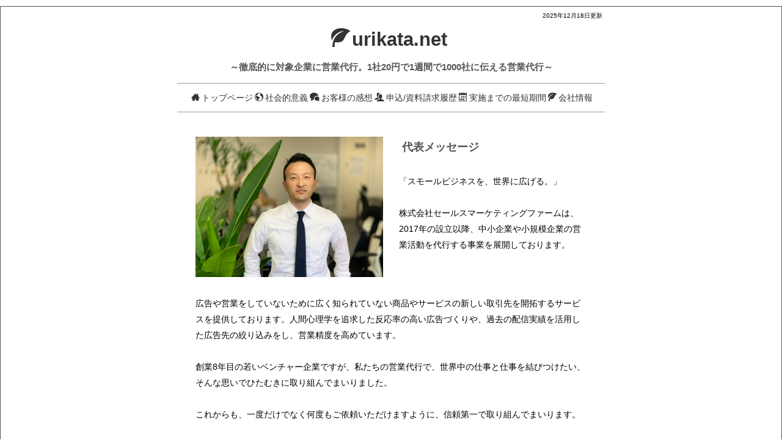

--- FILE ---
content_type: text/html
request_url: https://www.urikata.net/pg2059424.html
body_size: 13491
content:
<!DOCTYPE html>
<html lang="ja-JP">
 <head> 
  <meta charset="UTF-8"> 
  <meta http-equiv="content-type" content="text/html; charset=UTF-8"> 
  <meta name="robots" content="index"> 
  <meta name="viewport" content="width=device-width, initial-scale=1"> 
  <meta name="description" content="代表の米澤のご挨拶です。株式会社セールスマーケティングファームは、2017年の設立以降、「スモールビジネスを、世界に広げる。」をモットーに、中小企業や小規模企業の営業活動を代行する事業を展開しております。"> 
  <meta property="og:title" content="セールスマーケティングファーム：代表メッセージ"> 
  <meta property="og:type" content="website"> 
  <meta property="og:image" content="https://urikata.net//bdflashinfo/thumbnail.png"> 
  <meta property="og:url" content="https://urikata.net/pg2059424.html"> 
  <meta property="og:site_name" content="【売り方ドットネット】株式会社セールスマーケティングファーム<スモールビジネスを、世界に広げる。1社20円の低コスト営業代行>"> 
  <meta property="og:description" content="代表の米澤のご挨拶です。株式会社セールスマーケティングファームは、2017年の設立以降、「スモールビジネスを、世界に広げる。」をモットーに、中小企業や小規模企業の営業活動を代行する事業を展開しております。"> 
  <link rel="canonical" href="https://urikata.net/pg2059424.html"> 
  <link rel="apple-touch-icon-precomposed" href="_src/38343694/2019-05-28.png"> 
  <title>セールスマーケティングファーム：代表メッセージ</title> 
  <link rel="shortcut icon" href="_src/38343693/favicon.ico"> 
  <link rel="stylesheet" type="text/css" href="_module/styles/bind.css?v=17.0.6" id="bind-css"> 
  <link rel="stylesheet" type="text/css" href="_dress/frameThinline/base.css?1766030690913"> 
  <link rel="stylesheet" type="text/css" href="pg2059424.css?1766030690914c0100" id="page-css">    
  <link rel="stylesheet" type="text/css" href="_csslinkbtn/btn-import.css?1766030636347" id="linkbtn-css"> 
  <script type="application/ld+json">
[
        {
        "@context": "https://schema.org",
        "@type": "WebSite",
        "name": "【売り方ドットネット】株式会社セールスマーケティングファーム<スモールビジネスを、世界に広げる。1社20円の低コスト営業代行>",
        "url": "https://urikata.net/"
    },
        {
        "@context": "https://schema.org",
        "@type": "WebPage",
        "@id": "https://urikata.net/pg2059424.html#webpage",
        "name": "代表メッセージ│【売り方ドットネット】株式会社セールスマーケティングファーム<スモールビジネスを、世界に広げる。1社20円の低コスト営業代行>",
        "url": "https://urikata.net/pg2059424.html",
        "description": "代表の米澤のご挨拶です。株式会社セールスマーケティングファームは、2017年の設立以降、「スモールビジネスを、世界に広げる。」をモットーに、中小企業や小規模企業の営業活動を代行する事業を展開しております。",
        "image": "https://urikata.net/bdflashinfo/thumbnail.png",
        "datePublished": "2025-12-16T16:47:45Z",
        "dateModified": "2025-12-16T16:47:45Z"
    },
    {
    "@context": "https://schema.org",
    "@type": "BreadcrumbList",
    "itemListElement":     [
                {
            "@type": "ListItem",
            "position": 1,
            "name": "【売り方ドットネット】株式会社セールスマーケティングファーム<スモールビジネスを、世界に広げる。1社20円の低コスト営業代行>",
            "item": "https://urikata.net/index.html"
        },
                {
            "@type": "ListItem",
            "position": 2,
            "name": "代表メッセージ"
        }
    ]
}
]
</script> 
  <!-- Global site tag (gtag.js) - Google Analytics --> 
  <script async src="https://www.googletagmanager.com/gtag/js?id=UA-85439703-1"></script> 
  <script>
  window.dataLayer = window.dataLayer || [];
  function gtag(){dataLayer.push(arguments);}
  gtag('js', new Date());

  gtag('config', 'UA-85439703-1');
</script> 
 </head> 
 <body id="l-1" class="l-1 -dress_frameThinline bd-webp" data-type="responsive" data-ga-traking="true" data-page-animation="none"> 
  <!-- Global site tag (gtag.js) - Google Ads: 807110690 --> 
  <script async src="https://www.googletagmanager.com/gtag/js?id=AW-807110690"></script> 
  <script>
  window.dataLayer = window.dataLayer || [];
  function gtag(){dataLayer.push(arguments);}
  gtag('js', new Date());

  gtag('config', 'AW-807110690');
</script> 
  <div id="page" class="bg-window "> 
   <div class="bg-document"> 
    <noscript> 
     <div id="js-off"> 
      <img src="_module/images/noscript.gif" alt="Enable JavaScript in your browser. このウェブサイトはJavaScriptをオンにしてご覧下さい。"> 
     </div> 
    </noscript> 
    <div id="a-header" data-float="false" class="a-header   cssskin-_area_header"> 
     <header> 
      <div class="site_frame"> 
       <section> 
        <div id="bk33127686" class="b-plain c-sp-space_init c-sp-padding_normal cssskin-_block_header" data-bk-id="bk33127686" data-shared="true" data-sharedname="ヘッダー"> 
         <div class=" column -column1"> 
          <div class=" c-body c-right"> 
           <span style="color:#000000;" class=" d-smallest_font">2025年12月18日更新</span>&nbsp; 
          </div> 
          <h1 class="comment c-page_title c-center"><span style="color:#000000;"><a href="index.html" data-pid="2439830"><span class="bindicon-leaf2"></span>urikata.net</a><span data-sitecolor-text="">&nbsp;</span></span></h1> 
          <h4 class="comment c-small_headline c-center"><span class=" d-small_font">～<span>徹底的に対象企業に営業代行。</span>1社20円で1週間で1000社に伝える営業代行～</span></h4> 
          <div class=" c-body c-center"> 
           <hr class="c-hr"> 
          </div> 
          <div class=" c-body c-center"> 
           <span style="color:#000000;"><a href="index.html" data-pid="2439830"><span class="bindicon-home3"></span>トップページ</a><a href="pg2432432.html" data-pid="2439842"><span class="bindicon-earth"></span>社会的意義</a><a href="Impression_of_usage.html" data-pid="2439833"><span class="bindicon-bubbles"></span>お客様の感想</a><a href="pg106.html" data-pid="2439835"><span class="bindicon-users2"></span>申込/資料請求履歴</a><a href="pg102.html" data-pid="2439832"><span class="bindicon-calendar"></span>実施までの最短期間</a><a href="company.html" data-pid="2439831"><span class="bindicon-leaf2"></span>会社情報</a></span> 
          </div> 
          <div class=" c-body c-center"> 
           <hr class="c-hr"> 
          </div> 
         </div> 
        </div> 
        <div id="bk33127687" class="b-plain c-space_normal c-sp-space_normal c-padding_normal c-sp-padding_normal cssskin-_block_header" data-bk-id="bk33127687"> 
         <div class=" g-column -col2 -sp-col1"> 
          <div class=" column -column1"> 
           <div class=" c-body c-center"> 
            <div class="c-img   "> 
             <picture> 
              <source type="image/webp" srcset="_src/41003898/img20200225172544135731.webp?v=1766030636347"> 
              <img src="_src/41003898/img20200225172544135731.jpg?v=1766030636347" width="425" height="318" alt="株式会社セールスマーケティングファーム代表取締役米澤俊一" id="imgsrc41003898_1" loading="lazy"> 
             </picture> 
            </div> 
           </div> 
          </div> 
          <div class=" column -column2 -column-lasts"> 
           <h4 class=" c-small_headline">&nbsp;代表メッセージ</h4> 
           <p class=" c-body">&nbsp;<br><span style="color:#000000;" data-sitecolor-text="">「スモールビジネスを、世界に広げる。」</span><br><span style="color:#000000;">&nbsp;</span><br><span style="color:#000000;">株式会社セールスマーケティングファームは、2017年の設立以降、中小企業や小規模企業の営業活動を代行する事業を展開しております。</span></p> 
          </div> 
         </div> 
        </div> 
       </section> 
      </div> 
     </header> 
    </div> 
    <div id="a-billboard" class="a-billboard    cssskin-_area_billboard"> 
     <div class="site_frame"> 
      <section> 
      </section> 
     </div> 
    </div> 
    <main> 
     <div id="a-site_contents" class="a-site_contents  noskin"> 
      <article> 
       <div class="site_frame"> 
        <div class="g-column"> 
         <div id="a-main" class="a-main column -col12 "> 
          <section> 
           <div id="bk33127697" class="b-plain c-space_normal c-sp-space_normal c-sp-padding_normal cssskin-_block_main" data-bk-id="bk33127697"> 
            <div class=" column -column1"> 
             <p class=" c-body"><span></span><span style="color:#000000;" data-sitecolor-text="">広告や営業をしていないために広く知られていない商品やサービスの新しい取引先を開拓するサービスを提供しております。人間心理学を追求した反応率の高い広告づくりや、過去の配信実績を活用した広告先の絞り込みをし、営業精度を高めています。</span><br><span style="color:#000000;">&nbsp;</span><br><span style="color:#000000;">創業8年目の若いベンチャー企業ですが、私たちの営業代行で、世界中の仕事と仕事を結びつけたい、そんな思いでひたむきに取り組んでまいりました。</span><br><span style="color:#000000;">&nbsp;</span><br><span style="color:#000000;">これからも、一度だけでなく何度もご依頼いただけますように、信頼第一で取り組んでまいります。</span><br><br><span style="color:#000000;">株式会社セールスマーケティングファーム</span><br><span style="color:#000000;">代表取締役 米澤俊一</span></p> 
            </div> 
           </div> 
          </section> 
         </div> 
        </div> 
       </div> 
      </article> 
     </div> 
    </main> 
    <div id="a-footer" data-float="false" class="a-footer   cssskin-_area_footer"> 
     <footer> 
      <div class="site_frame"> 
       <div id="bk33127690" class="b-plain c-sp-space_normal c-sp-padding_normal cssskin-_block_footer" data-bk-id="bk33127690" data-shared="true" data-sharedname="フッター"> 
        <div class=" column -column1"> 
         <div class=" c-body c-center"> 
          <hr class="c-hr"> 
         </div> 
         <div class="c-credit c-center"> 
          <span style="color:#000000;" class=" d-large_font"><a href="index.html" data-pid="2439830"><span class="bindicon-home3"></span>トップページ</a><a href="pg2432432.html" data-pid="2439842"><span class="bindicon-earth"></span>社会的意義</a><a href="Impression_of_usage.html" data-pid="2439833"><span class="bindicon-bubbles"></span>お客様感想</a><a href="pg106.html" data-pid="2439835"><span class="bindicon-users2"></span>申込・資料請求履歴</a><a href="pg102.html" data-pid="2439832"><span class="bindicon-list-numbered"></span>実施まで最短期間</a><a href="company.html" data-pid="2439831"><span class="bindicon-leaf2"></span>会社情報</a><a href="eigyoujiten.html" data-pid="2616476"><span class="bindicon-book"></span>営業百科事典</a></span> 
         </div> 
         <div class="c-credit c-center"> 
          <a href="index.html" data-pid="2439830">Copyright 2017 urikata.net. All Rights Reserved.～スモールビジネスを、世界に広げる。～</a> 
         </div> 
        </div> 
       </div> 
      </div> 
     </footer> 
    </div> 
    <div id="w-top-left" class="w-base w-top w-left"> 
     <div id="bk33127691" class="b-plain" data-bk-id="bk33127691"> 
      <div class=" column -column1"> 
      </div> 
     </div> 
    </div> 
    <div id="w-top-right" class="w-base w-top w-right"> 
     <div id="bk33127692" class="b-plain" data-bk-id="bk33127692"> 
      <div class=" column -column1"> 
      </div> 
     </div> 
    </div> 
    <div id="w-middle-left" class="w-base w-middle w-left"> 
     <div id="bk33127693" class="b-plain" data-bk-id="bk33127693"> 
      <div class=" column -column1"> 
      </div> 
     </div> 
    </div> 
    <div id="w-middle-right" class="w-base w-middle w-right"> 
     <div id="bk33127694" class="b-plain" data-bk-id="bk33127694"> 
      <div class=" column -column1"> 
      </div> 
     </div> 
    </div> 
    <div id="w-bottom-left" class="w-base w-bottom w-left"> 
     <div id="bk33127695" class="b-plain" data-bk-id="bk33127695"> 
      <div class=" column -column1"> 
      </div> 
     </div> 
    </div> 
    <div id="w-bottom-right" class="w-base w-bottom w-right"> 
     <div id="bk33127696" class="b-plain" data-bk-id="bk33127696"> 
      <div class=" column -column1"> 
      </div> 
     </div> 
    </div> 
   </div> 
  </div> 
  <script src="_module/lib/lib.js?v=17.0.6" defer></script> 
  <script src="_module/scripts/bind.js?v=17.0.6" id="script-js" defer></script> 
  <!--[if lt IE 9]><script src="_module/lib/html5shiv.min.js?v=17.0.6"></script><![endif]-->  
 </body>
</html>

--- FILE ---
content_type: text/css
request_url: https://www.urikata.net/_dress/frameThinline/base.css?1766030690913
body_size: 184
content:
@charset "utf-8";.-dress_frameThinline  {width:98%;border-style:solid;border-width:1px;margin-top:10px;margin-right:auto;margin-bottom:10px;margin-left:auto;}/* created version 9.00*/


--- FILE ---
content_type: text/css
request_url: https://www.urikata.net/pg2059424.css?1766030690914c0100
body_size: 4255
content:
#a-header,#a-ghost_header,#a-billboard,#a-site_contents,#a-footer{max-width:960px}@media only screen and (max-width:641px){.bd-no-webp #a-header{padding:0}.bd-webp #a-header{padding:0}.bd-no-webp #a-ghost_header{padding:0}.bd-webp #a-ghost_header{padding:0}.bd-no-webp #a-billboard{padding:0}.bd-webp #a-billboard{padding:0}.bd-no-webp #a-main{padding:0}.bd-webp #a-main{padding:0}.bd-no-webp #a-side-a{padding:0}.bd-webp #a-side-a{padding:0}.bd-no-webp #a-side-b{padding:0}.bd-webp #a-side-b{padding:0}.bd-no-webp #a-footer{padding:0}.bd-webp #a-footer{padding:0}}#w-bottom-right{margin:0 auto;max-width:20%}#bk33127686>div{margin:0 auto;max-width:700px}#bk33127697>div{margin:0 auto;max-width:700px}#bk33127697>div{padding-left:30px;padding-top:0;padding-right:30px;padding-bottom:0}#bk33127690>div{margin:0 auto;max-width:700px}#w-top-left{margin:0 auto;max-width:20%}#w-top-right{margin:0 auto;max-width:20%}#w-middle-left{margin:0 auto;max-width:20%}#w-middle-right{margin:0 auto;max-width:20%}#w-bottom-left{margin:0 auto;max-width:20%}#bk33127687>div{margin:0 auto;max-width:700px}@media only screen and (max-width:641px){#w-bottom-right{margin:0 auto;max-width:20%}#bk33127686.b-plain>.column,#bk33127686.b-plain>.g-column,#bk33127686.b-both_diff>.column,#bk33127686.b-both_diff>.g-column,#bk33127686.b-headlines>.column,#bk33127686.b-headlines>.g-column,#bk33127686.b-album>.column,#bk33127686.b-album>.g-column,#bk33127686.b-tab>.column,#bk33127686.b-tab>.g-column,#bk33127686.b-accordion>.column,#bk33127686.b-accordion>.g-column{margin:0 auto;max-width:100%}#bk33127698.b-plain>.column,#bk33127698.b-plain>.g-column,#bk33127698.b-both_diff>.column,#bk33127698.b-both_diff>.g-column,#bk33127698.b-headlines>.column,#bk33127698.b-headlines>.g-column,#bk33127698.b-album>.column,#bk33127698.b-album>.g-column,#bk33127698.b-tab>.column,#bk33127698.b-tab>.g-column,#bk33127698.b-accordion>.column,#bk33127698.b-accordion>.g-column{margin:0 auto;max-width:100%}#bk33127697.b-plain>.column,#bk33127697.b-plain>.g-column,#bk33127697.b-both_diff>.column,#bk33127697.b-both_diff>.g-column,#bk33127697.b-headlines>.column,#bk33127697.b-headlines>.g-column,#bk33127697.b-album>.column,#bk33127697.b-album>.g-column,#bk33127697.b-tab>.column,#bk33127697.b-tab>.g-column,#bk33127697.b-accordion>.column,#bk33127697.b-accordion>.g-column{margin:0 auto;max-width:100%}#bk33127697>div{padding-left:15px;padding-top:15px;padding-right:15px;padding-bottom:15px}#bk33127688.b-plain>.column,#bk33127688.b-plain>.g-column,#bk33127688.b-both_diff>.column,#bk33127688.b-both_diff>.g-column,#bk33127688.b-headlines>.column,#bk33127688.b-headlines>.g-column,#bk33127688.b-album>.column,#bk33127688.b-album>.g-column,#bk33127688.b-tab>.column,#bk33127688.b-tab>.g-column,#bk33127688.b-accordion>.column,#bk33127688.b-accordion>.g-column{margin:0 auto;max-width:100%}#bk33127689.b-plain>.column,#bk33127689.b-plain>.g-column,#bk33127689.b-both_diff>.column,#bk33127689.b-both_diff>.g-column,#bk33127689.b-headlines>.column,#bk33127689.b-headlines>.g-column,#bk33127689.b-album>.column,#bk33127689.b-album>.g-column,#bk33127689.b-tab>.column,#bk33127689.b-tab>.g-column,#bk33127689.b-accordion>.column,#bk33127689.b-accordion>.g-column{margin:0 auto;max-width:100%}#bk33127690.b-plain>.column,#bk33127690.b-plain>.g-column,#bk33127690.b-both_diff>.column,#bk33127690.b-both_diff>.g-column,#bk33127690.b-headlines>.column,#bk33127690.b-headlines>.g-column,#bk33127690.b-album>.column,#bk33127690.b-album>.g-column,#bk33127690.b-tab>.column,#bk33127690.b-tab>.g-column,#bk33127690.b-accordion>.column,#bk33127690.b-accordion>.g-column{margin:0 auto;max-width:100%}#w-top-left{margin:0 auto;max-width:20%}#w-top-right{margin:0 auto;max-width:20%}#w-middle-left{margin:0 auto;max-width:20%}#w-middle-right{margin:0 auto;max-width:20%}#w-bottom-left{margin:0 auto;max-width:20%}#bk33127687.b-plain>.column,#bk33127687.b-plain>.g-column,#bk33127687.b-both_diff>.column,#bk33127687.b-both_diff>.g-column,#bk33127687.b-headlines>.column,#bk33127687.b-headlines>.g-column,#bk33127687.b-album>.column,#bk33127687.b-album>.g-column,#bk33127687.b-tab>.column,#bk33127687.b-tab>.g-column,#bk33127687.b-accordion>.column,#bk33127687.b-accordion>.g-column{margin:0 auto;max-width:100%}}
